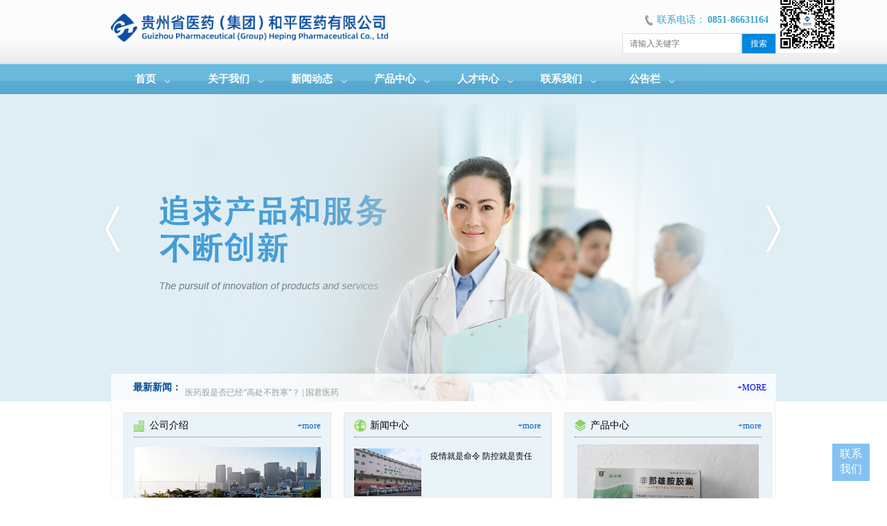

--- FILE ---
content_type: text/html
request_url: http://gzhpyy.com/GZCMS2/index.html
body_size: 11596
content:
<!DOCTYPE HTML>
<html>
<head>
<meta http-equiv="Content-Type" content="text/html; charset=utf-8">
<meta http-equiv="X-UA-Compatible" content="IE=edge,chrome=1" />

<title>贵州和平医药</title>




<link rel="shortcut icon" href="/GZCMS2/images/ico.ico" type="image/x-icon"> 
<meta charset="utf-8" name="keywords" content="医药用品">
<meta name="description" content="贵州和平医药">

<link rel="stylesheet" type="text/css" href="/GZCMS2/css/base.css" />
<link rel="stylesheet" type="text/css" href="/GZCMS2/css/style.css" />
<script type="text/javascript" src="/GZCMS2/js/jquery-1.8.2.js"></script>
<script type="text/javascript" src="/GZCMS2/js/base.js"></script>
<script>
</script>




</head>

<body>
<div class="headerBj">
  <div class="header_top clear">
    <div class="left"> <a href="/GZCMS2/index.html">
      <img src="/GZCMS2/upload/images/2020/7/通用贵州省医药（集团）和平医药有限公司.png" width="400" height="40" />
      </a> </div>
    <div class="right">
      <div class="clear lxdh"> <span class="col_3ca1ca f_14" >联系电话：</span> <span class="col_3ca1ca f_14" ><strong>
        0851-86631164
        </strong></span> </div>
      <div class="clear">
        <div class="right searchBox clear">
          <form action="/GZCMS2/utils/search.html" method="get" target="_blank" >
            <input type="text" name="word" placeholder="请输入关键字" class="searchText left" />
            <input type="submit" value="搜索" name="" class="searchBtn  left" />
          </form>
        </div>
      </div>
    </div>
  </div>
  <div class="navBox">
    <ul class="nav clear">
      <li class="nav_li"> <a class="nav_a" href="/GZCMS2/index.html">首页</a> </li>
      
      <li class="nav_li"> <a class="nav_a" href="javascript:;" target="">关于我们</a>
      <ul>
        
          <li> <a href="/GZCMS2/channels/3.html">公司简介</a> </li>
          
          <li> <a href="/GZCMS2/channels/4.html">发展历程</a> </li>
          
          <li> <a href="/GZCMS2/channels/5.html">组织架构</a> </li>
          
          <li> <a href="/GZCMS2/channels/6.html">企业资质</a> </li>
          
        </ul>
      </li>
      
      <li class="nav_li"> <a class="nav_a" href="javascript:;" target="">新闻动态</a>
      <ul>
        
          <li> <a href="/GZCMS2/channels/9.html">公司新闻</a> </li>
          
          <li> <a href="/GZCMS2/channels/10.html">行业资讯</a> </li>
          
        </ul>
      </li>
      
      <li class="nav_li"> <a class="nav_a" href="javascript:;" target="">产品中心</a>
      <ul>
        
          <li> <a href="/GZCMS2/channels/12.html">药品类</a> </li>
          
          <li> <a href="/GZCMS2/channels/13.html">器械类</a> </li>
          
          <li> <a href="/GZCMS2/channels/14.html">保健品类</a> </li>
          
        </ul>
      </li>
      
      <li class="nav_li"> <a class="nav_a" href="javascript:;" target="">人才中心</a>
      <ul>
        
          <li> <a href="/GZCMS2/channels/20.html">招聘信息</a> </li>
          
        </ul>
      </li>
      
      <li class="nav_li"> <a class="nav_a" href="/GZCMS2/channels/24.html">联系我们</a>
      
      </li>
      
      <li class="nav_li"> <a class="nav_a" href="/GZCMS2/channels/33.html">公告栏</a>
      
      </li>
      
    </ul>
  </div>
</div>
<!--banner-->
<div class="homeBanner"> <a href="javascript:;" id="homePrev"></a> <a href="javascript:;" id="homeNext"></a>
  <div class="homeBannerImgBox" id="homeBannerImgBox">
    <ul id="bannerScrollUl" class=" clear">
    
      <li class="left bannerScroll_li"> <img src="/GZCMS2/images/banner.jpg" height="488" />
        
      </li>
      
      <li class="left bannerScroll_li"> <img src="/GZCMS2/images/banner.jpg" height="488" />
        
      </li>
      
      <li class="left bannerScroll_li"> <img src="/GZCMS2/images/banner.jpg" height="488" />
        
      </li>
      
    </ul>
  </div>
</div>
<div class="main" id="main">
  <div class="homemain_bj">
    <div class="homemain_bj2">
      <div class="homemain_bj3">
        <div class="newCon"> <strong class="news_b1">最新新闻：</strong>
          <div class="news_list" id="scrollDiv">
            <ul style="margin-top: 0px;">
            
              <li><a target="_blank" class="news_a1" href="/GZCMS2/contents/10/107.html">医药流通在“互联网＋”模式下的发展</a></li>
              
              <li><a target="_blank" class="news_a1" href="/GZCMS2/contents/10/106.html">医药股是否已经“高处不胜寒”？ | 国君医药</a></li>
              
              <li><a target="_blank" class="news_a1" href="/GZCMS2/contents/9/105.html">疫情就是命令 防控就是责任</a></li>
              
            </ul>
          </div>
          <a class="new_more" href="javascript:;" target="">+MORE</a> </div>
        <div class="clear homemain_bottomBox">
          <div class="homemain_bottom_div left">
            <div class="min_t1"> <span class="min_tname1">公司介绍</span> <a class="min_more" href="/GZCMS2/channels/3.html">+more</a> </div>
            
            <div class="minl_img"> <img src="/GZCMS2/images/mimg1.jpg" width="269" height="73" /> </div>
            <div class="minl_txt t_2em">贵州省医药（集团）和平医药有限公司(以下简称：公司) 原为贵州省医药（集团）有限责任公司控股子公司，2020年4月，重庆医药（集团）股份有限公司通过对公司股权收购，增资...</div>
            
          </div>
          <div class="homemain_bottom_div left">
            <div class="min_t1"> <span class="min_tname2">新闻中心</span> <a class="min_more" href="javascript:;" target="">+more</a> </div>
            
            <div class="minm_top"> <a target="_blank" class="fl" href="/GZCMS2/contents/9/105.html"><img src="/GZCMS2/upload/images/2020/7/t_微信图片_20200218093719.jpg" height="69" width="97" /></a>
              <div class="minm_txt"> 疫情就是命令 防控就是责任 </div>
            </div>
            
            <ul class="minm_u">
            
              <li><a class="col_3" href="/GZCMS2/contents/10/106.html">医药股是否已经“高处不胜寒”？ | 国君医药</a></li>
              
              <li><a class="col_3" href="/GZCMS2/contents/9/105.html">疫情就是命令 防控就是责任</a></li>
              
              <li><a class="col_3" href="/GZCMS2/contents/9/104.html">战疫情 保平安︱贵州和平为保障职工生命健康，全面消毒灭菌</a></li>
              
            </ul>
          </div>
          <div class="homemain_bottom_div left">
            <div class="min_t1"> <span class="min_tname3">产品中心</span> <a class="min_more" href="javascript:;" target="">+more</a> </div>
            <!--此处为图片轮播-->
            <div class="homemain_bottom_div_scrollBox" id="hbd_scrollDivBox"> 
            
            <a class="hbd_scroll_a" style="z-index:1;" href="/GZCMS2/contents/12/103.html"><img src="/GZCMS2/upload/images/2020/7/t_13-1.jpg" width="262" height="169" /></a> 
            
            <a class="hbd_scroll_a" href="/GZCMS2/contents/12/102.html"><img src="/GZCMS2/upload/images/2020/7/t_12-1.jpg" width="262" height="169" /></a>
            
            <a class="hbd_scroll_a" href="/GZCMS2/contents/12/101.html"><img src="/GZCMS2/upload/images/2020/7/t_11-1.jpg" width="262" height="169" /></a>
            
            <a class="hbd_scroll_a" href="/GZCMS2/contents/12/100.html"><img src="/GZCMS2/upload/images/2020/7/t_10-1.jpg" width="262" height="169" /></a>
            
            <a class="hbd_scroll_a" href="/GZCMS2/contents/12/99.html"><img src="/GZCMS2/upload/images/2020/7/t_9-1.jpg" width="262" height="169" /></a>
            
             </div>
            <div class="homemain_bottom_div_scrollBtn" id="hbd_scrollBtnBox"> 
            
            <span class="hbd_scrollBtn on"></span>
            
             <span class="hbd_scrollBtn"></span> 
             
             <span class="hbd_scrollBtn"></span> 
             
             <span class="hbd_scrollBtn"></span> 
             
             <span class="hbd_scrollBtn"></span> 
              </div>
          </div>
        </div>
      </div>
    </div>
  </div>
</div>
<div class="footerBj">
  <div class="footer_top"> 
    <!--友情链接-->
    <div class="friendlink"> <span class="col_3ca1ca f_12"><b>友情链接：</b></span> 
    
    <a target="_blank" class="col_0 f_12" href="http://www.cq-p.com.cn/wps/portal/!ut/p/b1/04_Sj9CPykssy0xPLMnMz0vMAfGjzOKNDHycPSy9DbwsAjxcDRxDTNz8QzxCDQ1MDIEKIoEKDHAARwM0_ZbuQEFTV4swd19PYwM3mH48CgjY7wVWgMd-oAVGRb7Ovun6UQWJJRm6mXlp-foRivrh-lH43WYAV">业务查询系统</a>
     <span>&nbsp;|&nbsp;</span> <a target="_blank" class="col_0 f_12" href="http://www.cq-m.com.cn">重庆医药集团</a>
     <span>&nbsp;|&nbsp;</span> <a target="_blank" class="col_0 f_12" href="http://www.gzm.com.cn/map/demo.php">门店地图搜索</a>
     <span>&nbsp;|&nbsp;</span> <a target="_blank" class="col_0 f_12" href="http://202.198.0.140">门户网站</a>
     <span>&nbsp;|&nbsp;</span> <a target="_blank" class="col_0 f_12" href="http://eoa.cq-p.com.cn">OA办公系统</a>
     <span>&nbsp;|&nbsp;</span> <a target="_blank" class="col_0 f_12" href="http://www.gzhpyf.com/">贵州和平药房</a>
     <span>&nbsp;|&nbsp;</span> <a target="_blank" class="col_0 f_12" href="http://www.gzm.com.cn:8500/">LBMS系统</a>
     <span>&nbsp;|&nbsp;</span> <a target="_blank" class="col_0 f_12" href="http://202.101.71.9:9088/sccp/coframe/auth/login/login.jsp">OMS平台</a>
     <span>&nbsp;|&nbsp;</span> <a target="_blank" class="col_0 f_12" href="http://www.gzm.com.cn:8000/">协同平台</a>
     </div>
  </div>
  <div class="footer_bottom">
    <div class="footer_text">
     
      <p> <span class="col_0 f_12">地址:贵州省贵阳市云岩区延安中路5-9号（新闻出版大楼八楼） 电话:0851-86631164</span> </p>
      <p> <span class="col_0 f_12">Copyright © 2020 贵州和平医药</span> <a href="https://beian.miit.gov.cn/"> 黔ICP备20007312号</a><span>&nbsp;&nbsp;&nbsp;</span> 

<span class="col_3ca1ca f_12">技术支持：<a href="http://www.cq-m.com.cn" target="_blank" class="col_3ca1ca f_12">重庆医药集团信息中心</a></span> </p>
      
    </div>
<div style="width:300px;margin:0 auto; padding:20px 0;"><a target="_blank" href="http://www.beian.gov.cn/portal/registerSystemInfo?recordcode=52010302003090" style="display:inline-block;text-decoration:none;height:20px;line-height:20px;"><img src="/GZCMS2/images/备案图标.png" style="float:left;"/><p style="float:left;height:20px;line-height:20px;margin: 0px 0px 0px 5px; color:#939393;">贵公网安备 52010302003090号</p></a>
  </div>
</div>

<div style="width:300px;margin:0 auto; padding:20px 0;"></div>
    <div class="erweima"> 
          <img src="/GZCMS2/upload/images/2020/7/重药贵州微信公众号.jpg" width="60" height="60" />
           </div>
<ul class="rightNav">

  <li class="text"><a href="/GZCMS2/channels/24.html">联系我们</a></li>
  
  <li id="goTop" style="display: none;"><a href="#" title="返回顶部"><img src="/GZCMS2/images/back.png"></a></li>
</ul>


<!--百度统计代码录入处-->

</body>
</html>


--- FILE ---
content_type: text/css
request_url: http://gzhpyy.com/GZCMS2/css/base.css
body_size: 2187
content:
@charset "utf-8";
/* CSS Document */

html {
filter: progidXImageTransform.Microsoft.BasicImage(grayscale=1);
} 

/*清除默认样式*/
body, div, dl, dt, dd, ul, ol, nl, li, h1, h2, h3, h4, h5, h6, p, span, a, b, strong, object, iframe, label, 

img, select, form, input, textarea, table, caption, tbody, tfoot, thead, tr, th, td, article, aside, 

canvas, details, figcaption, figure, footer, header, hgroup, menu, nav, section, summary, time, 

mark, audio, video {margin:0;padding:0}
body{font-size:12px;font-family:'微软雅黑';}
.left{float:left;_display:inline;}
.right{float:right;_display:inline;}
.clear:after{content:"";clear:both;display:block;}
.clear{zoom:1;}
a{text-decoration:none;font-size:12px;}
a:hover {
  color: #046bae;
  text-decoration: underline;
}
span{font-size:12px;}
li{list-style:none;}
img{border:none 0; vertical-align:middle;}
.col_f{color:#fff;}
.col_0{color:#000;}
.col_3{color:#333;}
.col_4e4e4e{color:#4e4e4e;}
.col_6{color:#666;}
.col_3ca1ca{color:#3ca1ca;}
.col_ls54{color:#54b434;}
.f_12{font-size:12px;}
.f_14{font-size:14px;}
.f_16{font-size:16px;}
.f_17{font-size:17px;}
.f_18{font-size:18px;}
.f_20{font-size:20px;}
.f_22{font-size:22px;}
.f_24{font-size:24px;}
.pad_l_20{padding-left:20px;}
.mar_l_10{margin-left:10px;}
.mar_t_10{margin-top:10px;}
.mar_r_10{margin-right:10px;}
.mar_b_10{margin-bottom:10px;}
input{vertical-align:middle;}
.t_center{text-align:center;}
.t_2em{text-indent:2em;}


/*头部*/
.headerBj{width:100%;height:92px;background:url(../images/topBg.jpg) repeat-x scroll left top;}
.header_top{width:960px;height:70px;margin:0px auto;padding-top:20px;}
.lxdh{background:url(../images/phone.jpg) no-repeat scroll 30px 0px;padding-left:50px;}
.searchBox{height:26px;padding-top:10px;}
.searchText{width:170px;height:28px;background:#fff;color:#333;border:1px solid #dedede;text-indent:10px;font-size:12px;}
.searchBtn{cursor:pointer;width:50px;height:30px;background:#0087de;color:#fff;border:1px solid #dedede;font-size:12px;}

.navBox{width:100%;height:44px;position:absolute;top:92px;background:url(../images/navBg.jpg) repeat-x scroll 0px 0px;opacity:0.9;fliter:alpha(opacity=90);z-index:100;}
.nav{width:960px;height:42px;margin:0px auto;}
.nav_li{position:relative;float:left;width:120px;height:42px;line-height:44px;text-align:center;}
.nav_a{font-size:15px;color:#fff;background:url(../images/msq1.jpg) no-repeat scroll right 10px;padding-right:20px; font-weight:bold;}
.nav_a.active,.nav_a:hover{background:url(../images/msq1.jpg) no-repeat scroll right 10px;padding-right:20px;color:#fff;}
.nav_li ul{position:absolute;width:100%;top:40px;padding-top:4px;left:0px;display:none;z-index:10;}
.nav_li ul li{width:100%;height:28px;margin:1px auto;}
.nav_li ul li a{display:block;_width:100%;height:28px;line-height:28px;background:url(../images/navBg.jpg) repeat-x scroll 0px 0px;font-size:14px;color:#fff;font-weight:bold;}
.nav_li ul li a:hover{background:#4ca2cb;}
/*banner*/
.homeBanner{cursor:pointer;position:relative;width:100%;height:488px;text-align:center;overflow:hidden;}
.homeBannerImgBox{width:1920px;height:488px;text-align:center;overflow:hidden;position: relative;  left: 50%; margin-left: -960px;}
#bannerScrollUl{display:inline-block;width:10000px; height:488px;white-space:nowrap;position:absolute;top:0px;left:0px;}
.bannerScroll_li{width:1920px;height:488px;position:relative;top:0px;left:0px;}
#homePrev,#homeNext{position:absolute;top:206px;display:block;width:26px;height:66px;z-index:200;}
#homePrev{background:url(../images/left_prev_1.png) no-repeat scroll 0px 0px;left:150px;}
#homeNext{background:url(../images/right_next_1.png) no-repeat scroll 0px 0px;right:150px;}
#homePrev:hover{background:url(../images/left_prev_2.png) no-repeat scroll 0px 0px;}
#homeNext:hover{background:url(../images/right_next_2.png) no-repeat scroll 0px 0px;}
.homeBannerBtnBox{position:absolute;left:50%;margin-left:-500px;bottom:30px;width:960px;text-align:right;padding-bottom:20px;}
.homeBannerBtn{display:inline-block;width:12px;height:12px;border-radius:50%;opacity:0.9;filter:alpha(opacity=90);background:#333;margin:0px 2px;}
.homeBannerBtn.on{background:#54b434;opacity:1;filter:alpha(opacity=100);}
.towBanner{cursor:pointer;width:100%;height:248px;padding-top:44px;text-align:center;overflow:hidden;}
.towBannerBox{width:1920px;height:248px;text-align:center;overflow:hidden;position: relative;  left: 50%; margin-left: -960px;}
.homeBanner_bottom{position:absolute;left:50%;bottom:0px;width:960px;height:34px;margin-left:-500px;}
.homeBanner_bottomBj{width:960px;height:34px;background:#a0a0a0;opacity:0.8;filter:alpha(opacity=80);}
.homeBanner_bottom_text{position:absolute;top:0px;left:0px;padding-left:40px;height:34px;line-height:34px;background:url(../images/laba_fff.png) no-repeat scroll 6px 8px;}
.homeBanner_bottom_text a:hover{}
.banner_text{position:absolute;top:182px;left:518px;width:330px;height:330px;}
.banner_text_top{font-size:42px;color:#429dd7; white-space:normal;text-align:left; font-family:'宋体'; font-weight:bold;}
.banner_text_bot{font-size:12px;color:#9ea1a2;text-align:left;padding-top:10px;font-family:Arial;}

/*中间*/
.main{width:960px;height:auto;margin:-40px auto 20px; z-index:200;position:relative;}
.homemain_bj{width:960px;height:auto; background: url(../images/newBg2.jpg) no-repeat scroll center top 40px;}
.homemain_bj2{width:960px;height:auto; background: url(../images/newBg.png) no-repeat scroll center top;}
.homemain_bj3{width:960px;height:auto; _background: url(../images/newBg3.jpg) no-repeat scroll center bottom;min-height:240px;}

.towMain_bj{width:960px;height:auto; background:url(../images/m2posBg.png) repeat-y scroll center top;}
.towMain_bj2{width:960px;padding:0px 10px;margin-left:-10px;height:auto; background:url(../images/m2bg2.jpg) no-repeat scroll center top 40px;}
.towMain_bj3{width:960px;height:auto; background:url(../images/m2bg1.jpg) no-repeat scroll center bottom -10px;min-height:400px;}



/*底部*/
.footerBj{width:100%;height:146px;background:#cbcbcb;margin:0px auto;text-align:center;}
.footer_top{width:960px;height:44px;margin:0px auto;}
.friendlink{text-align:left;padding:30px 0px 0px;}
.footer_bottom{position:relative;width:960px;height:80px;margin:0px auto;text-align:center;line-height:24px;}
.footer_text{padding-top:32px}
.erweima{position:absolute;right:70px;top:-14px;width:90px;height:90px;overflow:hidden;}
.erweima img{width:90px;height:90px;}







/*右侧浮动*/
.rightNav{ width:54px; position:fixed; right:25px; bottom:20px;}
.rightNav li{ height:54px; margin-bottom:5px; background-color:#85c2f2;}
.rightNav li a{ display:block; height:54px; line-height:22px; text-align:center; color:#fff; font-size:16px;}
.rightNav li a:hover{ background-color:#3499ea;}
.rightNav li a img{ margin-top:19px;}
.rightNav li.text a{ height:46px; padding:4px;}
#goTop{ display:none;}
















--- FILE ---
content_type: text/css
request_url: http://gzhpyy.com/GZCMS2/css/style.css
body_size: 2444
content:
@charset "utf-8";

html {
filter: progidXImageTransform.Microsoft.BasicImage(grayscale=1);
} 

/* CSS Document */
.main_title{width:1000px;height:44px;line-height:44px;}

/*左侧*/
.main_left{width:200px;height:auto;padding-bottom:20px;}
.main_leftTitle{width:200px;height:40px;line-height:40px;text-align:center;}
.sidebar{padding:20px 10px;width:156px;margin:0px auto;}
.sidebar_li{width:156px;height:40px;line-height:40px;border-bottom:1px dotted #ccc;}
.sidebar_a{display:inline-block;width:156px;height:40px;line-height:40px;color:#333;font-size:14px;border-radius:6px;text-align:center;}
.sidebar_a.active,.sidebar_a:hover{background:url(../images/m2bg4.jpg) no-repeat scroll center center ;color:#fff; text-decoration:none;}





/*右侧*/
.main_right{width:750px;height:auto;padding-bottom:20px;}
.main_rightTitle{padding:0px 10px;width:724px;height:40px;line-height:40px;}
.main_rightTitle_r{padding-left:20px;background:url(../images/house.png) no-repeat scroll 0px center;}

/*联系我们*/
.mapBox{width:670px;height:550px;overflow:hidden;margin:20px 10px;}
.lxwm_box{line-height:30px;margin:20px auto;width:724px;}

/*分页按钮*/
.pageBtn{width:100%;height:26px;text-align:center;padding:30px 0px;}
.page_first,.page_last,.page_prev,.page_next,.page_num{display:inline-block;height:26px;text-align:center;line-height:26px;color:#333;border:1px solid #3ca1ca;}
.page_first:hover,.page_last:hover,.page_prev:hover,.page_next:hover,.page_num:hover{border:1px solid #3ca1ca;}
.page_first.on,.page_last.on,.page_prev.on,.page_next.on,.page_num.on{color:#fff;background:#3ca1ca;border:1px solid #3ca1ca;}
.page_first,.page_last{width:40px;}
.page_prev,.page_next{width:60px;}
.page_num{width:26px;}
.page_num.on{color:#24b3fd;background:#e1f3ff;}
.page_Text{width:32px;height:20px;text-align:center;margin:0px 4px;}
.page_btn{width:40px;height:20px;}
/*产品详情*/
/*放大镜样式*/
#magnifierBox{width:394px;height:264px;min-height:180px;position:relative;margin:0px auto;}
.divStyle{width:394px;height:244px;border:1px solid #ccc;float:left;margin-right:20px;position:relative;top:0;left:0;}
#magnifierDiv2{width:300px;position:absolute;left:102%;top:0px;overflow:hidden;display:none;}
#magnifierSon{cursor:pointer;display:none;position:absolute;top:0;left:0;width:100px;height:100px;background:#fff;opacity:0.4;filter:alpha(opacity=40);}
#magnifierImg1{position:absolute;top:0;left:0;}

/*cpxq*/
.cpxq_box{width:696px;height:auto;min-height:274px;margin:20px auto;border:1px solid #dfdfdf;}
.cpxqTab_btnBox{width:696px;height:32px;background:url(../images/tab_bj_x.jpg) repeat-x scroll 0px 0px;}
.cpxqTab_divBox{width:696px;height:auto;}
.cpxqTab_btn{cursor:pointer;padding:0px 22px;height:32px;line-height:32px;color:#333;margin-left:-1px;}
.cpxqTab_btn.on{background:#fff;color:#3ca1ca;height:30px;line-height:28px;border-top:2px solid #3ca1ca;border-left:1px solid #dfdfdf;border-right:1px solid #dfdfdf;}
.cpxqTab_div{display:none;width:654px;height:auto;min-height:190px;line-height:30px;padding:20px;}
.cpxqTab_div.on{display:block;}

/*在线留言*/
.messageBox{width:510px;height:auto;margin:30px auto;}
.messageSpan{display:inline-block;width:80px;height:22px; vertical-align:middle;}
.messageSpan2{display:inline-block;width:80px;padding-right:3px;height:86px;line-height:86px; vertical-align:middle;}
.messageInp1{width:222px;height:20px;border:1px solid #abadb3;}
.messageTextarea{width:424px;height:84px;border:1px solid #abadb3;}
.messageInp2{width:54px;height:20px;border:1px solid #abadb3;}
.messageBtn{width:49px;height:20px;border:1px solid #abadb3;font-size:12px;color:#000;border-radius:4px;margin-right:10px;}
.messageP{padding-bottom:10px;}

/*公司简介*/
.gsjj_Box{padding:0px 16px;line-height:26px;color:#4e4e4e;font-size:12px;}

/*新闻资讯*/
.newsBox{width:710px;height:auto;margin:30px auto;}
.news_ul{width:710px;height:auto;overflow:hidden;}
.news_li{padding-left:28px;height:36px;line-height:36px;border-bottom:1px dashed #dbdbdb;margin-bottom:-1px;background:url(../images/msquer3.jpg) no-repeat scroll 10px center;}
.news_a{color:#444;}
.news_li:hover{background:#f2fafe url(../images/msquer3.jpg) no-repeat scroll 10px center;}
.news_li:hover a{color:#3d96d0;text-decoration:none;}
/*新闻内容*/
.newsCon{width:696px;height:auto;margin:0px auto;}
.newsCon_title{width:696px;height:94px;border-bottom: 1px dotted #E3E3E3;padding-top: 7px;text-align:center;}
.conTitle {font-size: 18px;line-height: 36px;color: #429dd7;text-align: center;height: 36px;padding-top: 14px;}
.conInfo {line-height: 24px;height: 32px;color:#4e4e4e;}
.newsCon_text{line-height:26px;text-indent:2em;text-align:justify;padding-bottom:100px;}
/*产品中心*/
.product{width:248px;height:186px;text-align:center;padding-bottom:10px;}
.productImg{display:inline-block;_width:246px;_height:182px;overflow:hidden;}
.productImg img{border:2px solid #fff;}
.productImg img:hover{border:2px solid #429dd7;}
.productText{display:block;_width:246px;height:36px;line-height:36px;font-size:14px;color:#429dd7;}
.productText:hover{color:#429dd7;}
.cpzx_title{width:720px;height:80px;line-height:80px;padding-top:10px;border-bottom: 1px dotted #E3E3E3;margin:0px auto 20px;text-align:center;}
.cpzx_page{width:770px;margin-left:-2px;}
.productBox{padding-top:24px;}



/*首页*/
.newCon { line-height: 40px; height: 40px; _background: url(../images/newBg.png) no-repeat; width: 956px; position:relative; z-index: 100;}
.news_b1 { font-size: 14px; font-weight: bold; color: #024C95; padding: 0px 5px 0px 32px; line-height: 40px; float: left; }
.news_list { line-height: 30px; float: left; height: 30px; width: 700px; margin-top: 5px; overflow: hidden; }
.news_a1 { color: #999A9C; }
.news_list ul li { line-height: 30px; height: 30px; }
.new_more { display: inline; float: right; margin-right: 10px; }
.homemain_bottomBox{padding-top:16px;}
.homemain_bottom_div{ background: #EAF3F8; float: left; height: 240px; width: 270px; border: 1px solid #E5E5E5; padding: 0px 14px; margin: 0px 0px 0px 18px; }
.min_t1 { line-height: 32px; height: 32px; padding-top: 2px; border-bottom: 1px dotted #656668; }
.min_tname1 { font-size: 14px; line-height: 32px; background: url(../images/min_sq1.jpg) no-repeat left center; float: left; padding-left: 23px; }
.min_tname2 { font-size: 14px; line-height: 32px; background: url(../images/min_sq2.jpg) no-repeat left center; float: left; padding-left: 23px; }
.min_tname3 { font-size: 14px; line-height: 32px; background: url(../images/min_sq3.jpg) no-repeat left center; float: left; padding-left: 23px; }
.min_more { float: right; color: #0066cc; font-size: 13px; }
.minl_img { margin: 14px auto 0px; height: 80px; width: 269px; position: relative; }
.minl_img_bot{position:absolute;left:0px;bottom:0px;width:100%;height:18px;line-height:18px;color:#fff;background:#0b6fb0;opacity:0.8;filter:alpha(opacity=80);text-indent:10px;}

.minl_imgName { line-height: 18px; background: url(../images/pngBg1.png); position: absolute; top: 55px; color: #FFF; height: 18px; width: 259px; padding-left: 10px; text-transform: uppercase; }
.minl_txt { line-height: 22px; }
.min_m { background: #ECF4E7; height: 223px; width: 268px; float: left; border: 1px solid #E5E5E5; padding: 0px 14px; margin-right: 17px; }
.min_m .min_tname1 { background: url(../images/min_sq2.jpg) no-repeat left center; }
.minm_top { height: 78px; padding-top: 16px; }
.minm_txt { line-height: 22px; float: right; width: 160px; }
.minm_u li { line-height: 24px; background: url(../images/msquer2.jpg) no-repeat left center; height: 24px; padding-left: 13px; }
.min_r { background: #EAF3F8; height: 223px; width: 268px; border: 1px solid #E5E5E5; float: left; padding: 0px 14px; }
.minr_u li { background: url(../images/min_sq4.jpg) no-repeat left center; padding-left: 16px; line-height: 24px; height: 24px; }
.minr_u { padding-top: 6px; }
.min_r .min_tname1 { background: url(../images/min_sq3.jpg) no-repeat left center; }

/*轮播*/
.homemain_bottom_div_scrollBox{width:262px;height:169px;margin:10px auto 0px;overflow:hidden;position:relative;}
.hbd_scroll_a{width:262px;height:169px;position:absolute;top:0px;left:0px;}
.homemain_bottom_div_scrollBtn{text-align:center;height:20px;line-height:20px;}
.hbd_scrollBtn{display:inline-block;width:7px;height:7px;background:#adadad;border-radius:50%; vertical-align:middle;cursor:pointer;}
.hbd_scrollBtn.on{width:8px;height:8px;background:#007ece;}



















--- FILE ---
content_type: application/javascript
request_url: http://gzhpyy.com/GZCMS2/js/base.js
body_size: 2552
content:
// JavaScript Document

$(function (){
		
		
		(function (){
			var index=0;
			var timer;
			$(".nav .nav_li").hover(function (){
				index=$(this).index();
				timer=setTimeout(function (){
					$(".nav .nav_li").eq(index).find("ul").slideDown(500);
				},100);
			},function (){
				clearTimeout(timer);
				$(".nav .nav_li").eq(index).find("ul").slideUp(500);
			}); 
			var len=$(".nav .nav_li").length;
			$(".nav .nav_li").eq(len-1).css("background-image","none");
			
		})();
		(function (){
			var len=$(".footer_nav .footer_nav_li").length;
			$(".footer_nav .footer_nav_li").eq(len-1).css("background-image","none");
		})();
		
		//图片轮播渐变
		(function (){
				$scroll_btn=function (obj,btn,time){
					var i=0;
					var t=time||3000;
					var len=$(obj).length;
					var timer=null;
					$scroll=function (index){
						clearInterval(timer);
						timer=setInterval(function (){
							index++;
							if(index==len){index=0;}
							$(obj).fadeOut(600);
							$(obj).eq(index).fadeIn(600);
							$(btn).removeClass("on");
							$(btn).eq(index).addClass("on");
							$(obj).css("z-index","0");
							$(obj).eq(index).css("z-index","1");
							
						},t);
					};
					$scroll(i);
					
					$(btn).hover(function (){
						clearInterval(timer);
						i=$(this).index();
						$(obj).fadeOut(500);
						$(obj).eq(i).fadeIn(500);
						$(btn).removeClass("on");
						$(this).addClass("on");
						$(obj).css("z-index","0");
						$(obj).eq(i).css("z-index","1");
					},function (){
						$scroll(i);
					});
				};
				
		})();
		$(window).load(function(){
			$scroll_btn('#hbd_scrollDivBox .hbd_scroll_a','#hbd_scrollBtnBox .hbd_scrollBtn',4000);
		});
		
		(function (){
			$(window).load(function(){
			
				var index=0;
				var w=$("#bannerScrollUl li").eq(0).width();
				var timer;
				var len=$("#bannerScrollUl li").length;
				$("#bannerScrollUl").css("width",w*len);
				$_bannerscr=function (){
					clearInterval(timer);
					timer=setInterval(function (){
						index++;
						if(index==len){index=0;$("#bannerScrollUl").animate({left:-w*index},500);}
						$("#bannerScrollUl").animate({left:-w*index},500);
						$("#homeBannerBtnBox .homeBannerBtn").removeClass("on");
						$("#homeBannerBtnBox .homeBannerBtn").eq(index).addClass("on");
					},4000);
				};
				$_bannerscr();
				$("#homeBannerBtnBox .homeBannerBtn").hover(function (){
					clearInterval(timer);
					index=$(this).index();
					$("#bannerScrollUl").animate({left:-w*index},500);
					$("#homeBannerBtnBox .homeBannerBtn").removeClass("on");
					$("#homeBannerBtnBox .homeBannerBtn").eq(index).addClass("on");
				},function (){
					$_bannerscr();
				});
				$("#homePrev").click(function (){
					clearInterval(timer);
					index--;
					if(index<0){index=len-1;}
					$("#bannerScrollUl").animate({left:-w*index},500);
					$("#homeBannerBtnBox .homeBannerBtn").removeClass("on");
					$("#homeBannerBtnBox .homeBannerBtn").eq(index).addClass("on");
				});
				$("#homeNext").click(function (){
					clearInterval(timer);
					index++;
					if(index>len-1){index=0;}
					$("#bannerScrollUl").animate({left:-w*index},500);
					$("#homeBannerBtnBox .homeBannerBtn").removeClass("on");
					$("#homeBannerBtnBox .homeBannerBtn").eq(index).addClass("on");
				});
				$(".homeBanner").hover(function (){
					clearInterval(timer);
				},function (){
					$_bannerscr();
				});
			});
		})();
		/*选项卡*/
		(function (){
			$tab=function (obj1,obj2){
				var index=0;
				$(obj1).click(function (){
					index=$(this).index();
					
					$(obj1).removeClass("on");
					$(obj1).eq(index).addClass("on");
					$(obj2).removeClass("on");
					$(obj2).eq(index).addClass("on");
				});
			};
		})();
		
		$tab(".cpxqTab_btnBox .cpxqTab_btn",".cpxqTab_divBox .cpxqTab_div");
		$tab(".home_column_left_BtnBox .home_column_left_Btn",".home_column_left_DivBox .home_column_left_Div");
		
		
	

		/*无缝左*/
		(function (){
			$scroll_left=function (obj_box,obj_son,ul1,ul2,num){
				
				var $oBox=$(obj_box);
				var $oSon=$(obj_son);
				var $oUl1=$(ul1);
				var $oUl2=$(ul2);
				var timer;
				//复制一份内容
				$oUl2.html($oUl1.html());
				//算宽度
				var wid=$oUl1.width();
				$oSon.css("width",wid*2+100);
				var W=$oUl1.width();
				var left=0;
				(function (_timer){
					$scrollLeft=function (){
						clearInterval(_timer);
						_timer=setInterval(function(){
							//改left-的数值就可调节速度减得越多速度越快
							left-=num/100;
							$oSon.css("left",(left%W-W)%W);
						},30);
					};
					$scrollLeft();
					$oBox.hover(function (){
						clearInterval(_timer);
					},function (){
						_timer=setInterval(function(){
							//改left-的数值就可调节速度减得越多速度越快
							left-=num/100;
							$oSon.css("left",(left%W-W)%W);
						},30);
					});
				
				})($oBox.time);
				
			};
			
		})();
		$(window).load(function(){
			$scroll_left("#my_sc_box","#my_scroll","#my_div1","#my_div2",150);
		});
		
	(function (){
		var index=0;
		var w=326;
		var timer;
		$("#introduceScroll").html($("#introduceScroll").html()+$("#introduceScroll").html());
		var len=$(".introduceScrollDiv").length;
		$("#introduceScroll").css("width",w*len);
		$_scr=function (){
			timer=setInterval(function (){
				index++;
				if(index>len-3){index=0;$("#introduceScroll").animate({left:-w*index},0);}
				$("#introduceScroll").animate({left:-w*index},500);
			},2000);
		};
		$("#introducePrev").click(function (){
			index--;
			if(index<-1){index=len-4;$("#introduceScroll").animate({left:-w*index},0);}
			$("#introduceScroll").animate({left:-w*index},500);
		});
		$("#introduceNext").click(function (){
			index++;
			if(index>len-3){index=0;$("#introduceScroll").animate({left:-w*index},0);}
			$("#introduceScroll").animate({left:-w*index},500);
		});
		$(window).load(function(){
			$_scr();
			$(".introduce").hover(function (){
				clearInterval(timer);
			},function (){
				$_scr();
			});
		});
	})();
	
	(function (){
			$_AutoScroll=function (obj) {
				$(obj).find("ul:first").animate({
					marginTop: "-30px"
				}, 500, function() {
					$(this).css({ marginTop: "0px" }).find("li:first").appendTo(this);
				});
			}
			$(document).ready(function() {
				var myar = setInterval('$_AutoScroll("#scrollDiv")', 3000)
				$("#scrollDiv").hover(function() { clearInterval(myar); }, function() { myar = setInterval('$_AutoScroll("#scrollDiv")', 3000) });
			});
		})();
	(function (){
		$(".introduceScrollDiv").mouseover(function (){
			$(this).find(".introduce_zhezhaoBox").show();
		});
		$(".introduce_zhezhaoBox").mouseout(function (){
			$(this).hide();
		});
	})();
	
	//goTop
		function b(){
			h = 100;
			t = $(document).scrollTop();
			if(t > h){
				$('#goTop').show();
			}else{
				$('#goTop').hide();
			}
		}
		$(window).scroll(function(e){
			b();		
		})

		



});
/*下面是放大镜的代码*/
function addReady(fn){
	if(document.addEventListener){
		document.addEventListener('DOMContentLoaded',fn,false);
	}else{
		document.onreadystatechange=function(){
			if(document.readyState=='complete'){
				fn();
			}
		};
	}
}
(function (){
	window.my_magnifier=function (obox,obj1,obj2,oson,oImg){
		var oBox=document.getElementById(obox);
		var oDiv1=document.getElementById(obj1);
		var oDiv2=document.getElementById(obj2);
		var oSon=document.getElementById(oson);
		var oImg=document.getElementById(oImg);
		var oMain=document.getElementById('main');
		oDiv1.onmouseover=function (ev){
			var oEvent=ev||event;
			var oFrom=oEvent.fromElement||oEvent.relatedTarget;
			if(oDiv1.contains(oFrom)){
				return;
			}
			oDiv2.style.display='block';
			oSon.style.display='block';
		};
		oDiv1.onmouseout=function (ev){
			var oEvent=ev||event;
			var oFrom=oEvent.toElement||oEvent.relatedTarget;
			if(oDiv1.contains(oFrom)){
				return;
			}
			oDiv2.style.display='none';
			oSon.style.display='none';
		};
		oDiv1.onmousemove=function (ev){
			var oEvent=ev||event;
			var scrollTop = document.documentElement.scrollTop || window.pageYOffset || document.body.scrollTop;
			var l=oEvent.clientX-oDiv1.offsetLeft-oBox.offsetLeft-oMain.offsetLeft-oSon.offsetWidth/2;
			var t=oEvent.clientY-oDiv1.offsetTop+scrollTop-oMain.offsetTop-oBox.offsetTop-oSon.offsetHeight/2;
			if(l<0){
				l=0;
			}else if(l>oDiv1.offsetWidth-oSon.offsetWidth){
				l=oDiv1.offsetWidth-oSon.offsetWidth;
			}
			if(t<0){
				t=0;
			}else if(t>oDiv1.offsetHeight-oSon.offsetHeight){
				t=oDiv1.offsetHeight-oSon.offsetHeight;
			}
			oSon.style.left=l+"px";
			oSon.style.top=t+"px";
			oImg.style.left=-l/(oDiv1.offsetWidth-oSon.offsetWidth)*(oImg.offsetWidth-oDiv2.offsetWidth)+"px";
			oImg.style.top=-t/(oDiv1.offsetHeight-oSon.offsetHeight)*(oImg.offsetHeight-oDiv2.offsetHeight)+"px";
		};
	};
})();

addReady(function (){	
	  try {//try里面运行要执行的代码
		  my_magnifier('magnifierBox','magnifierDiv1','magnifierDiv2','magnifierSon','magnifierImg1');			      } catch (err) {//如果发生错误就会在这里操作参数的description属性可以显示错误信息
		  //console.error(err.description)//在控制台输出错误信息
	  }
	  function killErrors(){
			return true;
		}
		window.onerror = killErrors;
	
});












